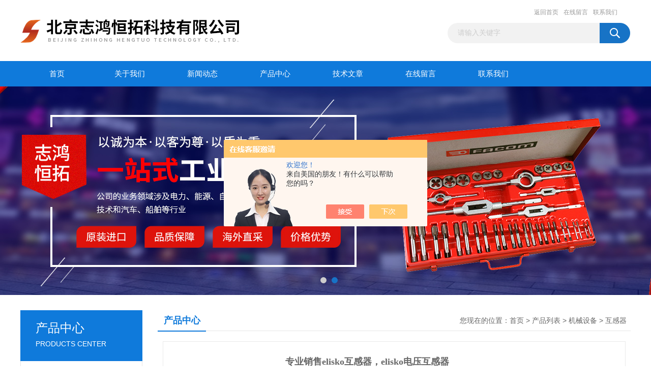

--- FILE ---
content_type: text/html; charset=utf-8
request_url: http://www.zhht168.com/SonList-1508397.html
body_size: 7098
content:
<!DOCTYPE html PUBLIC "-//W3C//DTD XHTML 1.0 Transitional//EN" "http://www.w3.org/TR/xhtml1/DTD/xhtml1-transitional.dtd">
<html xmlns="http://www.w3.org/1999/xhtml">
<head>
<link rel="canonical" href="http://www.zhht168.com/SonList-1508397.html" />

<meta http-equiv="Content-Type" content="text/html; charset=utf-8" />
<TITLE>互感器-北京志鸿恒拓科技有限公司</TITLE>
<META NAME="Description" CONTENT="北京志鸿恒拓科技有限公司专业供应销售互感器系列产品,公司具有良好的市场信誉,专业的售后和技术服务团队,凭借多年不断技术创新,迎得了客户的认可,欢迎来电来涵洽谈合作！">
<META NAME="Keywords" CONTENT="互感器">
<link href="/Skins/345610/css/css.css" rel="stylesheet" type="text/css" />
<script type="text/javascript" src="/Skins/345610/js/jquery.pack.js"></script>
<script type="text/javascript" src="/Skins/345610/js/jquery.SuperSlide.js"></script>

<script type="application/ld+json">
{
"@context": "https://ziyuan.baidu.com/contexts/cambrian.jsonld",
"@id": "http://www.zhht168.com/SonList-1508397.html",
"title": "互感器-北京志鸿恒拓科技有限公司",
"upDate": "2025-09-10T07:33:53"
    }</script>
<script language="javaScript" src="/js/JSChat.js"></script><script language="javaScript">function ChatBoxClickGXH() { DoChatBoxClickGXH('https://chat.chem17.com',347532) }</script><script>!window.jQuery && document.write('<script src="https://public.mtnets.com/Plugins/jQuery/2.2.4/jquery-2.2.4.min.js" integrity="sha384-rY/jv8mMhqDabXSo+UCggqKtdmBfd3qC2/KvyTDNQ6PcUJXaxK1tMepoQda4g5vB" crossorigin="anonymous">'+'</scr'+'ipt>');</script><script type="text/javascript" src="https://chat.chem17.com/chat/KFCenterBox/345610"></script><script type="text/javascript" src="https://chat.chem17.com/chat/KFLeftBox/345610"></script><script>
(function(){
var bp = document.createElement('script');
var curProtocol = window.location.protocol.split(':')[0];
if (curProtocol === 'https') {
bp.src = 'https://zz.bdstatic.com/linksubmit/push.js';
}
else {
bp.src = 'http://push.zhanzhang.baidu.com/push.js';
}
var s = document.getElementsByTagName("script")[0];
s.parentNode.insertBefore(bp, s);
})();
</script>
</head>
<body>
<div id="header_box">
  <div id="header">
    <div class="logo"><a href="/"><img src="/Skins/345610/images/logo.jpg" border="0"  alt="北京志鸿恒拓科技有限公司"/></a></div>
    <div class="top_right">
      <div class="top_nav"><a href="/" rel="nofollow">返回首页</a> <a href="/order.html" rel="nofollow">在线留言</a> <a href="/contact.html" rel="nofollow">联系我们</a></div>
      <div id="search">
                    <form id="form1" name="form1" method="post" onsubmit="return checkFrom(this);" action="/products.html">
                    <input name="keyword" type="text" class="ss_input"onfocus="if (value =='请输入关键字'){value =''}" onblur="if (value =='')" value="请输入关键字"  />
                    <input name="" type="submit" class="ss_an" value="" />
                    </form>
                    
                    
                </div>
    </div>
  </div>
</div>
<div id="nav_box">
  <ul id="nav">
    <li><a href="/">首页</a></li>
    <li><a href="/aboutus.html" rel="nofollow">关于我们</a> </li>
    <li><a href="/news.html">新闻动态</a></li>
    <li><a href="/products.html">产品中心</a></li>
    <li><a href="/article.html">技术文章</a></li>
    <!--<li><a href="/honor.html" rel="nofollow">荣誉资质</a></li>-->
    <li><a href="/order.html" rel="nofollow">在线留言</a></li>
    <li class="no_x"><a href="/contact.html" rel="nofollow">联系我们</a></li>
  </ul> 
</div>
<script src="https://www.chem17.com/mystat.aspx?u=2577844193"></script>
<div id="banner_big">
  <div class="picBtnLeft">
    <!--数字按钮-->
    <div class="hd"><ul><li></li><li></li></ul></div>
    <div class="bd">
      <ul>
        <li>
          <div class="bg"></div>
          <div class="pic"><a href="/products.html"><img src="/Skins/345610/images/ba1.jpg"/></a></div>
          <div class="title"><a></a></div>
        </li>
        <li>
          <div class="bg"></div>
          <div class="pic"><a href="/products.html"><img src="/Skins/345610/images/ba2.jpg"/></a></div>
          <div class="title"><a></a></div>
        </li>
      </ul>
    </div>
  </div>
  <script type="text/javascript">jQuery("#banner_big .picBtnLeft").slide({ mainCell:".bd ul",autoPlay:true });</script>
</div>
<div id="content_top">
  <div id="ny_content">
    <div class="ny_left">
      <div class="zc_l fl">
			<div class="menu_top"><span>产品中心</span><p>PRODUCTS CENTER</p></div>
            <ul class="pro_menu">
             
              <li><a href="/ParentList-1444303.html"  onmouseover="showsubmenu('机械设备')">机械设备</a></li>
              <div id="submenu_机械设备" style="display:none">
               <ul>
                  
                     <li><a href="/SonList-1952730.html" >润滑系统</a></li>
                   
                     <li><a href="/SonList-1951843.html" >密封</a></li>
                   
                     <li><a href="/SonList-1951144.html" >套筒</a></li>
                   
                     <li><a href="/SonList-1936841.html" >电缸</a></li>
                   
                     <li><a href="/SonList-1920578.html" >气刀</a></li>
                   
                     <li><a href="/SonList-1915022.html" >压力钳</a></li>
                   
                     <li><a href="/SonList-1911705.html" >智能淬火介质</a></li>
                   
                     <li><a href="/SonList-1911649.html" >机床</a></li>
                   
                     <li><a href="/SonList-1899372.html" >夹臂</a></li>
                   
                     <li><a href="/SonList-1849644.html" >配件</a></li>
                   
                     <li><a href="/SonList-1810442.html" >电动推杆</a></li>
                   
                     <li><a href="/SonList-1810403.html" >探测器</a></li>
                   
                     <li><a href="/SonList-1797444.html" >测温仪</a></li>
                   
                     <li><a href="/SonList-1796639.html" >插座</a></li>
                   
                     <li><a href="/SonList-1773849.html" >干燥器</a></li>
                   
                     <li><a href="/SonList-1757269.html" >电晕器</a></li>
                   
                     <li><a href="/SonList-1725757.html" >加热丝</a></li>
                   
                     <li><a href="/SonList-1725717.html" >安全设备</a></li>
                   
                     <li><a href="/SonList-1666496.html" >电主轴</a></li>
                   
                     <li><a href="/SonList-1663062.html" >刀塔</a></li>
                   
                     <li><a href="/SonList-1644326.html" >焊枪</a></li>
                   
                     <li><a href="/SonList-1643539.html" >夹紧套</a></li>
                   
                     <li><a href="/SonList-1615933.html" >风刀</a></li>
                   
                     <li><a href="/SonList-1615930.html" >滑块</a></li>
                   
                     <li><a href="/SonList-1608309.html" >齿轮箱</a></li>
                   
                     <li><a href="/SonList-1595341.html" >砂轮</a></li>
                   
                     <li><a href="/SonList-1579699.html" >电动执行机构</a></li>
                   
                     <li><a href="/SonList-1577627.html" >空气室</a></li>
                   
                     <li><a href="/SonList-1575871.html" >卡爪</a></li>
                   
                     <li><a href="/SonList-1573271.html" >压缩机</a></li>
                   
                     <li><a href="/SonList-1564340.html" >丝杆</a></li>
                   
                     <li><a href="/SonList-1564285.html" >吸盘</a></li>
                   
                     <li><a href="/SonList-1563235.html" >高温计</a></li>
                   
                     <li><a href="/SonList-1562775.html" >驱动轴</a></li>
                   
                     <li><a href="/SonList-1562092.html" >定位仪</a></li>
                   
                     <li><a href="/SonList-1561501.html" >执行器</a></li>
                   
                     <li><a href="/SonList-1556890.html" >夹紧器</a></li>
                   
                     <li><a href="/SonList-1553626.html" >油缸</a></li>
                   
                     <li><a href="/SonList-1553580.html" >压力测试装置</a></li>
                   
                     <li><a href="/SonList-1553160.html" >稳压器</a></li>
                   
                     <li><a href="/SonList-1551049.html" >长度计</a></li>
                   
                     <li><a href="/SonList-1549739.html" >钢管</a></li>
                   
                     <li><a href="/SonList-1549734.html" >风扇</a></li>
                   
                     <li><a href="/SonList-1542491.html" >水下无线通话器</a></li>
                   
                     <li><a href="/SonList-1542487.html" >潜水服</a></li>
                   
                     <li><a href="/SonList-1542486.html" >NASDive数字潜水员通讯系统</a></li>
                   
                     <li><a href="/SonList-1541947.html" >多种气体分析仪</a></li>
                   
                     <li><a href="/SonList-1540020.html" >PM2012M γ辐射及化学毒气探测器</a></li>
                   
                     <li><a href="/SonList-1538659.html" >涂布机</a></li>
                   
                     <li><a href="/SonList-1538151.html" >锉刀</a></li>
                   
                     <li><a href="/SonList-1538148.html" >磨削机</a></li>
                   
                     <li><a href="/SonList-1536319.html" >涡轮增压器</a></li>
                   
                     <li><a href="/SonList-1536306.html" >推进器</a></li>
                   
                     <li><a href="/SonList-1536255.html" >发动机</a></li>
                   
                     <li><a href="/SonList-1533221.html" >电烙铁</a></li>
                   
                     <li><a href="/SonList-1531949.html" >蒸发器</a></li>
                   
                     <li><a href="/SonList-1530022.html" >爆破片</a></li>
                   
                     <li><a href="/SonList-1530016.html" >钳子</a></li>
                   
                     <li><a href="/SonList-1526970.html" >摩擦片</a></li>
                   
                     <li><a href="/SonList-1526318.html" >夹具</a></li>
                   
                     <li><a href="/SonList-1525243.html" >切割机</a></li>
                   
                     <li><a href="/SonList-1523765.html" >高压发生器</a></li>
                   
                     <li><a href="/SonList-1523743.html" >平衡器</a></li>
                   
                     <li><a href="/SonList-1522980.html" >螺母</a></li>
                   
                     <li><a href="/SonList-1521596.html" >电磁铁</a></li>
                   
                     <li><a href="/SonList-1521594.html" >工业摄像机</a></li>
                   
                     <li><a href="/SonList-1520628.html" >底盘听诊器</a></li>
                   
                     <li><a href="/SonList-1519888.html" >耦合器</a></li>
                   
                     <li><a href="/SonList-1517078.html" >电流表</a></li>
                   
                     <li><a href="/SonList-1516422.html" >温度控制器</a></li>
                   
                     <li><a href="/SonList-1514929.html" >工装夹具</a></li>
                   
                     <li><a href="/SonList-1514925.html" >碳刷</a></li>
                   
                     <li><a href="/SonList-1514273.html" >定位器</a></li>
                   
                     <li><a href="/SonList-1513490.html" >分配器</a></li>
                   
                     <li><a href="/SonList-1513489.html" >焊机</a></li>
                   
                     <li><a href="/SonList-1513488.html" >喷枪</a></li>
                   
                     <li><a href="/SonList-1513486.html" >链条</a></li>
                   
                     <li><a href="/SonList-1512891.html" >电磁阀</a></li>
                   
                     <li><a href="/SonList-1511741.html" >转换器</a></li>
                   
                     <li><a href="/SonList-1511740.html" >排线器</a></li>
                   
                     <li><a href="/SonList-1511739.html" >变频器</a></li>
                   
                     <li><a href="/SonList-1511064.html" >制动器</a></li>
                   
                     <li><a href="/SonList-1511059.html" >液压马达</a></li>
                   
                     <li><a href="/SonList-1511052.html" >弹簧</a></li>
                   
                     <li><a href="/SonList-1511051.html" >工业风机</a></li>
                   
                     <li><a href="/SonList-1510524.html" >油压缸</a></li>
                   
                     <li><a href="/SonList-1510522.html" >放大器</a></li>
                   
                     <li><a href="/SonList-1510520.html" >三角带</a></li>
                   
                     <li><a href="/SonList-1510516.html" >扳手</a></li>
                   
                     <li><a href="/SonList-1510515.html" >空气压缩机</a></li>
                   
                     <li><a href="/SonList-1510507.html" >密封件</a></li>
                   
                     <li><a href="/SonList-1509747.html" >无线遥控</a></li>
                   
                     <li><a href="/SonList-1509744.html" >毛刷</a></li>
                   
                     <li><a href="/SonList-1509200.html" >吊环</a></li>
                   
                     <li><a href="/SonList-1509198.html" >蜂鸣器</a></li>
                   
                     <li><a href="/SonList-1509196.html" >报警器</a></li>
                   
                     <li><a href="/SonList-1508397.html" >互感器</a></li>
                   
                     <li><a href="/SonList-1507796.html" >热封加热丝</a></li>
                   
                     <li><a href="/SonList-1507795.html" >分度器</a></li>
                   
                     <li><a href="/SonList-1505049.html" >插头</a></li>
                   
                     <li><a href="/SonList-1505048.html" >刹车整流器</a></li>
                   
                     <li><a href="/SonList-1502786.html" >变压器</a></li>
                   
                     <li><a href="/SonList-1501307.html" >卡盘</a></li>
                   
                     <li><a href="/SonList-1500654.html" >火焰检测仪</a></li>
                   
                     <li><a href="/SonList-1500642.html" >电缆</a></li>
                   
                     <li><a href="/SonList-1498426.html" >打标头</a></li>
                   
                     <li><a href="/SonList-1496959.html" >攻牙机</a></li>
                   
                     <li><a href="/SonList-1496957.html" >驱动器</a></li>
                   
                     <li><a href="/SonList-1496956.html" >逆变器</a></li>
                   
                     <li><a href="/SonList-1496955.html" >人机界面</a></li>
                   
                     <li><a href="/SonList-1496954.html" >漏气检测仪</a></li>
                   
                     <li><a href="/SonList-1496953.html" >转速表</a></li>
                   
                     <li><a href="/SonList-1496690.html" >电动执行器</a></li>
                   
                     <li><a href="/SonList-1496665.html" >换热器</a></li>
                   
                     <li><a href="/SonList-1496102.html" >偶合器</a></li>
                   
                     <li><a href="/SonList-1496101.html" >整流器</a></li>
                   
                     <li><a href="/SonList-1496100.html" >隔热板</a></li>
                   
                     <li><a href="/SonList-1496096.html" >风机</a></li>
                   
                     <li><a href="/SonList-1495283.html" >电源</a></li>
                   
                     <li><a href="/SonList-1495281.html" >变送器</a></li>
                   
                     <li><a href="/SonList-1494614.html" >交换机</a></li>
                   
                     <li><a href="/SonList-1494613.html" >加热器</a></li>
                   
                     <li><a href="/SonList-1493882.html" >调速器</a></li>
                   
                     <li><a href="/SonList-1493873.html" >离合器</a></li>
                   
                     <li><a href="/SonList-1493872.html" >冷却器</a></li>
                   
                     <li><a href="/SonList-1493870.html" >滑触线</a></li>
                   
                     <li><a href="/SonList-1493868.html" >速度仪</a></li>
                   
                     <li><a href="/SonList-1493867.html" >工控机</a></li>
                   
                     <li><a href="/SonList-1492276.html" >信号放大器</a></li>
                   
                     <li><a href="/SonList-1492275.html" >紧固件</a></li>
                   
                     <li><a href="/SonList-1492273.html" >导轨</a></li>
                   
                     <li><a href="/SonList-1492272.html" >显示器</a></li>
                   
                     <li><a href="/SonList-1492266.html" >安全气囊</a></li>
                   
                     <li><a href="/SonList-1491622.html" >执行机构</a></li>
                   
                     <li><a href="/SonList-1491621.html" >调节器</a></li>
                   
                     <li><a href="/SonList-1491620.html" >电位器</a></li>
                   
                     <li><a href="/SonList-1490934.html" >光栅发射器</a></li>
                   
                     <li><a href="/SonList-1490177.html" >电机</a></li>
                   
                     <li><a href="/SonList-1490174.html" >温控器</a></li>
                   
                     <li><a href="/SonList-1490171.html" >按钮</a></li>
                   
                     <li><a href="/SonList-1489474.html" >点焊机</a></li>
                   
                     <li><a href="/SonList-1487547.html" >电容功率补偿仪</a></li>
                   
                     <li><a href="/SonList-1487546.html" >联轴器</a></li>
                   
                     <li><a href="/SonList-1485393.html" >连接器</a></li>
                   
                     <li><a href="/SonList-1485392.html" >抓手</a></li>
                   
                     <li><a href="/SonList-1485244.html" >继电器</a></li>
                   
                     <li><a href="/SonList-1485243.html" >涌保护器</a></li>
                   
                     <li><a href="/SonList-1485242.html" >磨削器</a></li>
                   
                     <li><a href="/SonList-1485241.html" >工业插头</a></li>
                   
                     <li><a href="/SonList-1485240.html" >千斤顶</a></li>
                   
                     <li><a href="/SonList-1485238.html" >液压起道机</a></li>
                   
                     <li><a href="/SonList-1484564.html" >安全栅</a></li>
                   
                     <li><a href="/SonList-1483917.html" >数显表</a></li>
                   
                     <li><a href="/SonList-1483916.html" >转盘</a></li>
                   
                     <li><a href="/SonList-1481902.html" >智能照明控制模块</a></li>
                   
                     <li><a href="/SonList-1481900.html" >触点</a></li>
                   
                     <li><a href="/SonList-1481883.html" >电位计</a></li>
                   
                     <li><a href="/SonList-1481881.html" >防爆灯</a></li>
                   
                     <li><a href="/SonList-1480946.html" >机械密封</a></li>
                   
                     <li><a href="/SonList-1480943.html" >计数器</a></li>
                   
                     <li><a href="/SonList-1479930.html" >分流器</a></li>
                   
                     <li><a href="/SonList-1479118.html" >隔离放大器</a></li>
                   
                     <li><a href="/SonList-1479114.html" >工件夹具</a></li>
                   
                     <li><a href="/SonList-1478206.html" >压差变送器</a></li>
                   
                     <li><a href="/SonList-1478205.html" >深度电极</a></li>
                   
                     <li><a href="/SonList-1478204.html" >过滤器</a></li>
                   
                     <li><a href="/SonList-1478203.html" >氮气弹簧</a></li>
                   
                     <li><a href="/SonList-1478202.html" >皮带</a></li>
                   
                     <li><a href="/SonList-1478193.html" >滚珠丝杠</a></li>
                   
                     <li><a href="/SonList-1476652.html" >控制器</a></li>
                   
                     <li><a href="/SonList-1476553.html" >磁控管</a></li>
                   
                     <li><a href="/SonList-1476433.html" >电容</a></li>
                   
                     <li><a href="/SonList-1475015.html" >滚轴</a></li>
                   
                     <li><a href="/SonList-1475003.html" >气动弹簧</a></li>
                   
                     <li><a href="/SonList-1468766.html" >压力表</a></li>
                   
                     <li><a href="/SonList-1466981.html" >拖链</a></li>
                   
                     <li><a href="/SonList-1465324.html" >密封件 垫片</a></li>
                   
                     <li><a href="/SonList-1464761.html" >模块</a></li>
                   
                     <li><a href="/SonList-1464760.html" >气缸</a></li>
                   
                     <li><a href="/SonList-1462480.html" >喷嘴</a></li>
                   
                     <li><a href="/SonList-1462476.html" >电阻</a></li>
                   
                     <li><a href="/SonList-1460250.html" >接头</a></li>
                   
                     <li><a href="/SonList-1460249.html" >流量计</a></li>
                   
                     <li><a href="/SonList-1455205.html" >编码器</a></li>
                   
                     <li><a href="/SonList-1453180.html" >液位计</a></li>
                   
                     <li><a href="/SonList-1453015.html" >滚轮 脚轮</a></li>
                   
                     <li><a href="/SonList-1452171.html" >热电偶</a></li>
                   
                     <li><a href="/SonList-1450201.html" >液压缸</a></li>
                   
                     <li><a href="/SonList-1449363.html" >滑触线 集电刷</a></li>
                   
                     <li><a href="/SonList-1449010.html" >其他</a></li>
                   
                     <li><a href="/SonList-1448155.html" >阀</a></li>
                   
                     <li><a href="/SonList-1447819.html" >开关</a></li>
                   
                     <li><a href="/SonList-1445960.html" >工具</a></li>
                   
                     <li><a href="/SonList-1445673.html" >皮带和同步带</a></li>
                   
                     <li><a href="/SonList-1445652.html" >胶粘剂 胶水</a></li>
                   
                     <li><a href="/SonList-1445618.html" >工业软管</a></li>
                   
                     <li><a href="/SonList-1444688.html" >滤芯</a></li>
                   
                     <li><a href="/SonList-1444586.html" >减速机</a></li>
                   
                     <li><a href="/SonList-1444371.html" >轴承</a></li>
                   
                     <li><a href="/SonList-1444306.html" >泵</a></li>
                   
                     <li><a href="/SonList-1444305.html" >传感器</a></li>
                   
                     <li><a href="/SonList-1444304.html" >机电</a></li>
                   
                 </ul>
               </div>
              
               <li><a href="/products.html">查看更多</a></li>
           </ul>
		</div>
        <div class="zc_l fl">
			<div class="menu_top"><span>相关文章</span><p>RELEVANT ARTICLES</p></div>
            <ul id="ny_newslb_box" class="xgwz">
			
		           <li><a href="/Article-4051425.html">Stangenes  CT2-1.0W 电流互感器 技术参数</a></li>
              
		           <li><a href="/Article-3875728.html">PETERCEM互感器 CS2000BRV技术参数</a></li>
              
		           <li><a href="/Article-3734408.html">奥地利OMICRON CT Analyzer电流互感器技术参数</a></li>
              
		           <li><a href="/Article-3647889.html">IME 互感器 TA32710B500技术参数</a></li>
              
		           <li><a href="/Article-3608336.html">CT 200 Signaltec 互感器技术参数</a></li>
              
		           <li><a href="/Article-3394524.html">CROMPTON 互感器 XL1A-50/5A 50/5技术参数</a></li>
              
		           <li><a href="/Article-3357538.html">Hobut 互感器技术参数</a></li>
              
		           <li><a href="/Article-3273911.html">MBS-ag 互感器 ASK 318.3 400/5A技术参数</a></li>
              
		           <li><a href="/Article-3266629.html">MBS-ag ASK 318.3 400 互感器 技术参数</a></li>
              
		           <li><a href="/Article-3101372.html">KBR 互感器multict KSU/SUKS技术参数</a></li>
              
			</ul>
		</div>
    </div>
    <div class="ny_right">
      <div id="ny_bt"><b>产品中心</b><span>您现在的位置：<a href="/">首页</a> > <a href="/products.html">产品列表</a> > <a href="/ParentList-1444303.html">机械设备</a> > <a href="/SonList-1508397.html">互感器</a></span></div>
      <div id="ny_con">
        <ul class="pro_lt">
         
          
        <li>
        <div class="pro_lt_c">
<div class="pro_img"><a href="/Products-27457257.html"><img src="http://img65.chem17.com/gxhpic_f215fb8b17/46b00a1a892e1d3a02c7265ad874a602b18e63fe9e611c55a568c5f3717783297e03f42dd03599f0_196_196_5.jpg" alt="专业销售elisko互感器，elisko电压互感器" border="0"></a></div>
<div class="pro_text">
<b><a href="/Products-27457257.html">专业销售elisko互感器，elisko电压互感器</a></b>
<p>elisko互感器，elisko电压互感器，elisko电流互感器

elisko互感器，专业销售elisko互感器，elisko电压互感器
elisko由创始人Dr. techn. Josef elisko在1918年创立，经过持续研究开发技术，公司得以发展壮大，并于1988年正式更名为elisko GmbH。近百年专注于电力感应行业，elisko稳</p>
<div class="others"><span class="cs1">时间：<i>2025-09-10</i></span><span class="cs2">产品厂地：<i>北京市</i></span><span class="cs3">浏览量：<i>2612</i></span></div>
</div>
<div class="pro_ck"><a href="/Products-27457257.html">查看详情<img src="/Skins/345610/images/jt_tb04.png"></a></div>
</div>
</li>
 
          
      </ul>  
        <div id="clear"></div>
        <div id="fengye" align="center">共&nbsp;1&nbsp;条记录，当前&nbsp;1&nbsp;/&nbsp;1&nbsp;页&nbsp;&nbsp;首页&nbsp;&nbsp;上一页&nbsp;&nbsp;下一页&nbsp;&nbsp;末页&nbsp;&nbsp;跳转到第<input style="width:20px" class="p_input" type="text" name="custompage" id="custompage" onkeypress="return event.keyCode>=48&&event.keyCode<=57">页&nbsp;<input type="button" value="GO" style="width:40px;height:22px"/></div>
      </div>
    </div>
  </div>
</div>
<div id="clear"></div>
<div class="db">
    <div class="db11">
         <div class="logo1"><a href="/"><img src="/Skins/345610/images/logo1.jpg" height="220" width="220" alt="北京志鸿恒拓科技有限公司" title="北京志鸿恒拓科技有限公司"></a></div>
         <div class="dbnr">
               <div class="dh">
                    <ul>
                        <li><a href="/">网站首页</a></li>
                        <li><a href="/aboutus.html" rel="nofollow">关于我们</a></li>
                        <li><a href="/news.html" >新闻动态</a></li>
                        <li><a href="/products.html" >产品中心</a></li>
                        <li><a href="/article.html" >技术文章</a></li>
                        <!--<li><a href="/honor.html" rel="nofollow">荣誉资质</a></li>-->
                        <li><a href="/order.html" rel="nofollow">在线留言</a></li>
                        <li><a href="/contact.html" rel="nofollow">联系我们</a></li>
                    </ul>
               </div>
                
                <div class="dblist">
                      <div class="dblx">
                       <p><b style="font-size:18px;">北京志鸿恒拓科技有限公司</b></p>
                       <p>地址：北京市朝阳区建国路88号soho现代城</p>
                       <p>&copy;  2026&nbsp;版权所有：北京志鸿恒拓科技有限公司&nbsp;&nbsp;<a href="http://beian.miit.gov.cn/"target="_blank" rel="nofollow">备案号：京ICP备16029562号-5</a>&nbsp;&nbsp;总访问量：1227843&nbsp;&nbsp;<a href="/sitemap.xml" target="_blank" >sitemap.xml</a>&nbsp;&nbsp;技术支持：<a href="https://www.chem17.com" target="_blank" rel="nofollow">化工仪器网</a>&nbsp;&nbsp;<a href="https://www.chem17.com/login" target="_blank" rel="nofollow">管理登陆</a>
					  </div>
               </div>
                       
                </div>  
         </div>
    </div>
</div>

<div id="gxhxwtmobile" style="display:none;">13581763491</div>
<div class="qq_style01" id="kfFloatqq" style="display:none;">
	<div class="qq_style_l"></div>
    <div class="qq_style_r">
    	<div class="qq_r_up">
    		<div class="qq_r_tlt">QQ在线客服</div>
            <ul class="qq_list">
            	<li><a href="http://wpa.qq.com/msgrd?v=3&uin=2577844193&site=qq&menu=yes" target="_blank">客服在线</a></li>
            </ul>
        </div>
       <div class="qq_r_up1">
    		<div class="qq_r_tlt">联系方式</div>
            <p>13581763491</p>
        	<p>13581763491</p>
           
       </div>
        
    </div>
</div>
<script type="text/javascript" src="/skins/345610/js/qq.js"></script>
<script type="text/javascript" src="/Skins/345610/js/pt_js.js"></script>


 <script type='text/javascript' src='/js/VideoIfrmeReload.js?v=001'></script>
  
</html></body>